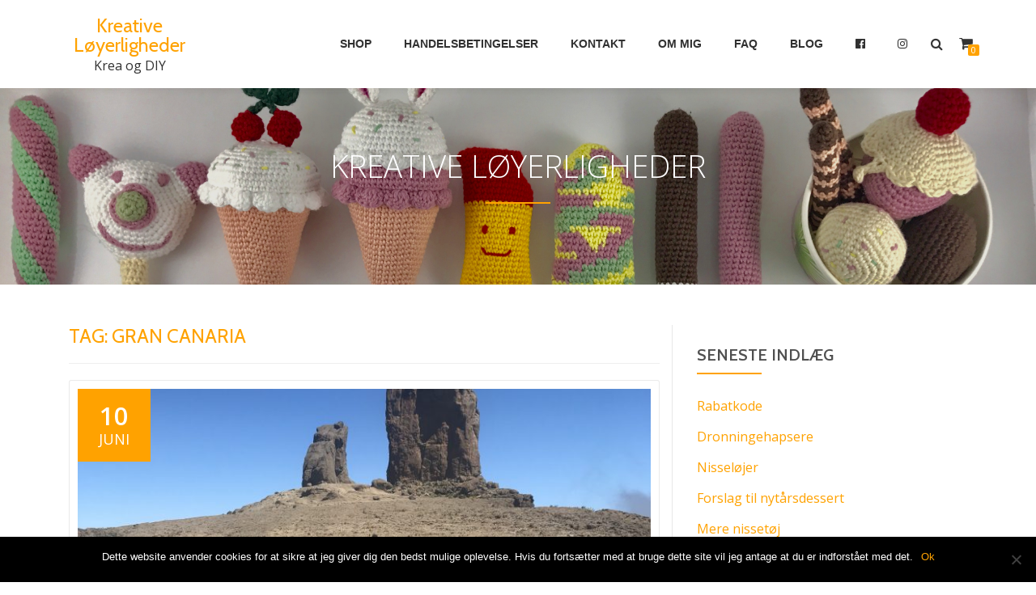

--- FILE ---
content_type: text/html; charset=UTF-8
request_url: https://www.kreativeloyerligheder.dk/tag/gran-canaria/
body_size: 10379
content:
<!DOCTYPE html>
<html  xmlns="http://www.w3.org/1999/xhtml" prefix="" lang="da-DK" class="no-js">
<head>
<meta charset="UTF-8">
<meta name="viewport" content="width=device-width, initial-scale=1">
<link rel="profile" href="http://gmpg.org/xfn/11">
<link rel="pingback" href="https://www.kreativeloyerligheder.dk/xmlrpc.php">

<!-- BEGIN Metadata added by the Add-Meta-Tags WordPress plugin -->
<meta name="description" content="Content tagged with gran canaria." />
<meta name="keywords" content="gran canaria" />
<!-- END Metadata added by the Add-Meta-Tags WordPress plugin -->

<title>gran canaria &#8211; Kreative Løyerligheder</title>
<meta name='robots' content='max-image-preview:large' />
	<style>img:is([sizes="auto" i], [sizes^="auto," i]) { contain-intrinsic-size: 3000px 1500px }</style>
	<link rel='dns-prefetch' href='//fonts.googleapis.com' />
<link rel="alternate" type="application/rss+xml" title="Kreative Løyerligheder &raquo; Feed" href="https://www.kreativeloyerligheder.dk/feed/" />
<link rel="alternate" type="application/rss+xml" title="Kreative Løyerligheder &raquo; gran canaria-tag-feed" href="https://www.kreativeloyerligheder.dk/tag/gran-canaria/feed/" />
<script type="text/javascript">
/* <![CDATA[ */
window._wpemojiSettings = {"baseUrl":"https:\/\/s.w.org\/images\/core\/emoji\/15.0.3\/72x72\/","ext":".png","svgUrl":"https:\/\/s.w.org\/images\/core\/emoji\/15.0.3\/svg\/","svgExt":".svg","source":{"concatemoji":"https:\/\/www.kreativeloyerligheder.dk\/wp-includes\/js\/wp-emoji-release.min.js?ver=6.7.4"}};
/*! This file is auto-generated */
!function(i,n){var o,s,e;function c(e){try{var t={supportTests:e,timestamp:(new Date).valueOf()};sessionStorage.setItem(o,JSON.stringify(t))}catch(e){}}function p(e,t,n){e.clearRect(0,0,e.canvas.width,e.canvas.height),e.fillText(t,0,0);var t=new Uint32Array(e.getImageData(0,0,e.canvas.width,e.canvas.height).data),r=(e.clearRect(0,0,e.canvas.width,e.canvas.height),e.fillText(n,0,0),new Uint32Array(e.getImageData(0,0,e.canvas.width,e.canvas.height).data));return t.every(function(e,t){return e===r[t]})}function u(e,t,n){switch(t){case"flag":return n(e,"\ud83c\udff3\ufe0f\u200d\u26a7\ufe0f","\ud83c\udff3\ufe0f\u200b\u26a7\ufe0f")?!1:!n(e,"\ud83c\uddfa\ud83c\uddf3","\ud83c\uddfa\u200b\ud83c\uddf3")&&!n(e,"\ud83c\udff4\udb40\udc67\udb40\udc62\udb40\udc65\udb40\udc6e\udb40\udc67\udb40\udc7f","\ud83c\udff4\u200b\udb40\udc67\u200b\udb40\udc62\u200b\udb40\udc65\u200b\udb40\udc6e\u200b\udb40\udc67\u200b\udb40\udc7f");case"emoji":return!n(e,"\ud83d\udc26\u200d\u2b1b","\ud83d\udc26\u200b\u2b1b")}return!1}function f(e,t,n){var r="undefined"!=typeof WorkerGlobalScope&&self instanceof WorkerGlobalScope?new OffscreenCanvas(300,150):i.createElement("canvas"),a=r.getContext("2d",{willReadFrequently:!0}),o=(a.textBaseline="top",a.font="600 32px Arial",{});return e.forEach(function(e){o[e]=t(a,e,n)}),o}function t(e){var t=i.createElement("script");t.src=e,t.defer=!0,i.head.appendChild(t)}"undefined"!=typeof Promise&&(o="wpEmojiSettingsSupports",s=["flag","emoji"],n.supports={everything:!0,everythingExceptFlag:!0},e=new Promise(function(e){i.addEventListener("DOMContentLoaded",e,{once:!0})}),new Promise(function(t){var n=function(){try{var e=JSON.parse(sessionStorage.getItem(o));if("object"==typeof e&&"number"==typeof e.timestamp&&(new Date).valueOf()<e.timestamp+604800&&"object"==typeof e.supportTests)return e.supportTests}catch(e){}return null}();if(!n){if("undefined"!=typeof Worker&&"undefined"!=typeof OffscreenCanvas&&"undefined"!=typeof URL&&URL.createObjectURL&&"undefined"!=typeof Blob)try{var e="postMessage("+f.toString()+"("+[JSON.stringify(s),u.toString(),p.toString()].join(",")+"));",r=new Blob([e],{type:"text/javascript"}),a=new Worker(URL.createObjectURL(r),{name:"wpTestEmojiSupports"});return void(a.onmessage=function(e){c(n=e.data),a.terminate(),t(n)})}catch(e){}c(n=f(s,u,p))}t(n)}).then(function(e){for(var t in e)n.supports[t]=e[t],n.supports.everything=n.supports.everything&&n.supports[t],"flag"!==t&&(n.supports.everythingExceptFlag=n.supports.everythingExceptFlag&&n.supports[t]);n.supports.everythingExceptFlag=n.supports.everythingExceptFlag&&!n.supports.flag,n.DOMReady=!1,n.readyCallback=function(){n.DOMReady=!0}}).then(function(){return e}).then(function(){var e;n.supports.everything||(n.readyCallback(),(e=n.source||{}).concatemoji?t(e.concatemoji):e.wpemoji&&e.twemoji&&(t(e.twemoji),t(e.wpemoji)))}))}((window,document),window._wpemojiSettings);
/* ]]> */
</script>
<style id='wp-emoji-styles-inline-css' type='text/css'>

	img.wp-smiley, img.emoji {
		display: inline !important;
		border: none !important;
		box-shadow: none !important;
		height: 1em !important;
		width: 1em !important;
		margin: 0 0.07em !important;
		vertical-align: -0.1em !important;
		background: none !important;
		padding: 0 !important;
	}
</style>
<link rel='stylesheet' id='wp-block-library-css' href='https://www.kreativeloyerligheder.dk/wp-includes/css/dist/block-library/style.min.css?ver=6.7.4' type='text/css' media='all' />
<style id='classic-theme-styles-inline-css' type='text/css'>
/*! This file is auto-generated */
.wp-block-button__link{color:#fff;background-color:#32373c;border-radius:9999px;box-shadow:none;text-decoration:none;padding:calc(.667em + 2px) calc(1.333em + 2px);font-size:1.125em}.wp-block-file__button{background:#32373c;color:#fff;text-decoration:none}
</style>
<style id='global-styles-inline-css' type='text/css'>
:root{--wp--preset--aspect-ratio--square: 1;--wp--preset--aspect-ratio--4-3: 4/3;--wp--preset--aspect-ratio--3-4: 3/4;--wp--preset--aspect-ratio--3-2: 3/2;--wp--preset--aspect-ratio--2-3: 2/3;--wp--preset--aspect-ratio--16-9: 16/9;--wp--preset--aspect-ratio--9-16: 9/16;--wp--preset--color--black: #000000;--wp--preset--color--cyan-bluish-gray: #abb8c3;--wp--preset--color--white: #ffffff;--wp--preset--color--pale-pink: #f78da7;--wp--preset--color--vivid-red: #cf2e2e;--wp--preset--color--luminous-vivid-orange: #ff6900;--wp--preset--color--luminous-vivid-amber: #fcb900;--wp--preset--color--light-green-cyan: #7bdcb5;--wp--preset--color--vivid-green-cyan: #00d084;--wp--preset--color--pale-cyan-blue: #8ed1fc;--wp--preset--color--vivid-cyan-blue: #0693e3;--wp--preset--color--vivid-purple: #9b51e0;--wp--preset--gradient--vivid-cyan-blue-to-vivid-purple: linear-gradient(135deg,rgba(6,147,227,1) 0%,rgb(155,81,224) 100%);--wp--preset--gradient--light-green-cyan-to-vivid-green-cyan: linear-gradient(135deg,rgb(122,220,180) 0%,rgb(0,208,130) 100%);--wp--preset--gradient--luminous-vivid-amber-to-luminous-vivid-orange: linear-gradient(135deg,rgba(252,185,0,1) 0%,rgba(255,105,0,1) 100%);--wp--preset--gradient--luminous-vivid-orange-to-vivid-red: linear-gradient(135deg,rgba(255,105,0,1) 0%,rgb(207,46,46) 100%);--wp--preset--gradient--very-light-gray-to-cyan-bluish-gray: linear-gradient(135deg,rgb(238,238,238) 0%,rgb(169,184,195) 100%);--wp--preset--gradient--cool-to-warm-spectrum: linear-gradient(135deg,rgb(74,234,220) 0%,rgb(151,120,209) 20%,rgb(207,42,186) 40%,rgb(238,44,130) 60%,rgb(251,105,98) 80%,rgb(254,248,76) 100%);--wp--preset--gradient--blush-light-purple: linear-gradient(135deg,rgb(255,206,236) 0%,rgb(152,150,240) 100%);--wp--preset--gradient--blush-bordeaux: linear-gradient(135deg,rgb(254,205,165) 0%,rgb(254,45,45) 50%,rgb(107,0,62) 100%);--wp--preset--gradient--luminous-dusk: linear-gradient(135deg,rgb(255,203,112) 0%,rgb(199,81,192) 50%,rgb(65,88,208) 100%);--wp--preset--gradient--pale-ocean: linear-gradient(135deg,rgb(255,245,203) 0%,rgb(182,227,212) 50%,rgb(51,167,181) 100%);--wp--preset--gradient--electric-grass: linear-gradient(135deg,rgb(202,248,128) 0%,rgb(113,206,126) 100%);--wp--preset--gradient--midnight: linear-gradient(135deg,rgb(2,3,129) 0%,rgb(40,116,252) 100%);--wp--preset--font-size--small: 13px;--wp--preset--font-size--medium: 20px;--wp--preset--font-size--large: 36px;--wp--preset--font-size--x-large: 42px;--wp--preset--font-family--inter: "Inter", sans-serif;--wp--preset--font-family--cardo: Cardo;--wp--preset--spacing--20: 0.44rem;--wp--preset--spacing--30: 0.67rem;--wp--preset--spacing--40: 1rem;--wp--preset--spacing--50: 1.5rem;--wp--preset--spacing--60: 2.25rem;--wp--preset--spacing--70: 3.38rem;--wp--preset--spacing--80: 5.06rem;--wp--preset--shadow--natural: 6px 6px 9px rgba(0, 0, 0, 0.2);--wp--preset--shadow--deep: 12px 12px 50px rgba(0, 0, 0, 0.4);--wp--preset--shadow--sharp: 6px 6px 0px rgba(0, 0, 0, 0.2);--wp--preset--shadow--outlined: 6px 6px 0px -3px rgba(255, 255, 255, 1), 6px 6px rgba(0, 0, 0, 1);--wp--preset--shadow--crisp: 6px 6px 0px rgba(0, 0, 0, 1);}:where(.is-layout-flex){gap: 0.5em;}:where(.is-layout-grid){gap: 0.5em;}body .is-layout-flex{display: flex;}.is-layout-flex{flex-wrap: wrap;align-items: center;}.is-layout-flex > :is(*, div){margin: 0;}body .is-layout-grid{display: grid;}.is-layout-grid > :is(*, div){margin: 0;}:where(.wp-block-columns.is-layout-flex){gap: 2em;}:where(.wp-block-columns.is-layout-grid){gap: 2em;}:where(.wp-block-post-template.is-layout-flex){gap: 1.25em;}:where(.wp-block-post-template.is-layout-grid){gap: 1.25em;}.has-black-color{color: var(--wp--preset--color--black) !important;}.has-cyan-bluish-gray-color{color: var(--wp--preset--color--cyan-bluish-gray) !important;}.has-white-color{color: var(--wp--preset--color--white) !important;}.has-pale-pink-color{color: var(--wp--preset--color--pale-pink) !important;}.has-vivid-red-color{color: var(--wp--preset--color--vivid-red) !important;}.has-luminous-vivid-orange-color{color: var(--wp--preset--color--luminous-vivid-orange) !important;}.has-luminous-vivid-amber-color{color: var(--wp--preset--color--luminous-vivid-amber) !important;}.has-light-green-cyan-color{color: var(--wp--preset--color--light-green-cyan) !important;}.has-vivid-green-cyan-color{color: var(--wp--preset--color--vivid-green-cyan) !important;}.has-pale-cyan-blue-color{color: var(--wp--preset--color--pale-cyan-blue) !important;}.has-vivid-cyan-blue-color{color: var(--wp--preset--color--vivid-cyan-blue) !important;}.has-vivid-purple-color{color: var(--wp--preset--color--vivid-purple) !important;}.has-black-background-color{background-color: var(--wp--preset--color--black) !important;}.has-cyan-bluish-gray-background-color{background-color: var(--wp--preset--color--cyan-bluish-gray) !important;}.has-white-background-color{background-color: var(--wp--preset--color--white) !important;}.has-pale-pink-background-color{background-color: var(--wp--preset--color--pale-pink) !important;}.has-vivid-red-background-color{background-color: var(--wp--preset--color--vivid-red) !important;}.has-luminous-vivid-orange-background-color{background-color: var(--wp--preset--color--luminous-vivid-orange) !important;}.has-luminous-vivid-amber-background-color{background-color: var(--wp--preset--color--luminous-vivid-amber) !important;}.has-light-green-cyan-background-color{background-color: var(--wp--preset--color--light-green-cyan) !important;}.has-vivid-green-cyan-background-color{background-color: var(--wp--preset--color--vivid-green-cyan) !important;}.has-pale-cyan-blue-background-color{background-color: var(--wp--preset--color--pale-cyan-blue) !important;}.has-vivid-cyan-blue-background-color{background-color: var(--wp--preset--color--vivid-cyan-blue) !important;}.has-vivid-purple-background-color{background-color: var(--wp--preset--color--vivid-purple) !important;}.has-black-border-color{border-color: var(--wp--preset--color--black) !important;}.has-cyan-bluish-gray-border-color{border-color: var(--wp--preset--color--cyan-bluish-gray) !important;}.has-white-border-color{border-color: var(--wp--preset--color--white) !important;}.has-pale-pink-border-color{border-color: var(--wp--preset--color--pale-pink) !important;}.has-vivid-red-border-color{border-color: var(--wp--preset--color--vivid-red) !important;}.has-luminous-vivid-orange-border-color{border-color: var(--wp--preset--color--luminous-vivid-orange) !important;}.has-luminous-vivid-amber-border-color{border-color: var(--wp--preset--color--luminous-vivid-amber) !important;}.has-light-green-cyan-border-color{border-color: var(--wp--preset--color--light-green-cyan) !important;}.has-vivid-green-cyan-border-color{border-color: var(--wp--preset--color--vivid-green-cyan) !important;}.has-pale-cyan-blue-border-color{border-color: var(--wp--preset--color--pale-cyan-blue) !important;}.has-vivid-cyan-blue-border-color{border-color: var(--wp--preset--color--vivid-cyan-blue) !important;}.has-vivid-purple-border-color{border-color: var(--wp--preset--color--vivid-purple) !important;}.has-vivid-cyan-blue-to-vivid-purple-gradient-background{background: var(--wp--preset--gradient--vivid-cyan-blue-to-vivid-purple) !important;}.has-light-green-cyan-to-vivid-green-cyan-gradient-background{background: var(--wp--preset--gradient--light-green-cyan-to-vivid-green-cyan) !important;}.has-luminous-vivid-amber-to-luminous-vivid-orange-gradient-background{background: var(--wp--preset--gradient--luminous-vivid-amber-to-luminous-vivid-orange) !important;}.has-luminous-vivid-orange-to-vivid-red-gradient-background{background: var(--wp--preset--gradient--luminous-vivid-orange-to-vivid-red) !important;}.has-very-light-gray-to-cyan-bluish-gray-gradient-background{background: var(--wp--preset--gradient--very-light-gray-to-cyan-bluish-gray) !important;}.has-cool-to-warm-spectrum-gradient-background{background: var(--wp--preset--gradient--cool-to-warm-spectrum) !important;}.has-blush-light-purple-gradient-background{background: var(--wp--preset--gradient--blush-light-purple) !important;}.has-blush-bordeaux-gradient-background{background: var(--wp--preset--gradient--blush-bordeaux) !important;}.has-luminous-dusk-gradient-background{background: var(--wp--preset--gradient--luminous-dusk) !important;}.has-pale-ocean-gradient-background{background: var(--wp--preset--gradient--pale-ocean) !important;}.has-electric-grass-gradient-background{background: var(--wp--preset--gradient--electric-grass) !important;}.has-midnight-gradient-background{background: var(--wp--preset--gradient--midnight) !important;}.has-small-font-size{font-size: var(--wp--preset--font-size--small) !important;}.has-medium-font-size{font-size: var(--wp--preset--font-size--medium) !important;}.has-large-font-size{font-size: var(--wp--preset--font-size--large) !important;}.has-x-large-font-size{font-size: var(--wp--preset--font-size--x-large) !important;}
:where(.wp-block-post-template.is-layout-flex){gap: 1.25em;}:where(.wp-block-post-template.is-layout-grid){gap: 1.25em;}
:where(.wp-block-columns.is-layout-flex){gap: 2em;}:where(.wp-block-columns.is-layout-grid){gap: 2em;}
:root :where(.wp-block-pullquote){font-size: 1.5em;line-height: 1.6;}
</style>
<link rel='stylesheet' id='azera-shop-companion-style-css' href='https://www.kreativeloyerligheder.dk/wp-content/plugins/azera-shop-companion/css/style.css?ver=6.7.4' type='text/css' media='all' />
<link rel='stylesheet' id='contact-form-7-css' href='https://www.kreativeloyerligheder.dk/wp-content/plugins/contact-form-7/includes/css/styles.css?ver=6.0.3' type='text/css' media='all' />
<link rel='stylesheet' id='cookie-notice-front-css' href='https://www.kreativeloyerligheder.dk/wp-content/plugins/cookie-notice/css/front.min.css?ver=2.5.5' type='text/css' media='all' />
<link rel='stylesheet' id='woocommerce-layout-css' href='https://www.kreativeloyerligheder.dk/wp-content/plugins/woocommerce/assets/css/woocommerce-layout.css?ver=9.6.3' type='text/css' media='all' />
<link rel='stylesheet' id='woocommerce-smallscreen-css' href='https://www.kreativeloyerligheder.dk/wp-content/plugins/woocommerce/assets/css/woocommerce-smallscreen.css?ver=9.6.3' type='text/css' media='only screen and (max-width: 768px)' />
<link rel='stylesheet' id='woocommerce-general-css' href='https://www.kreativeloyerligheder.dk/wp-content/plugins/woocommerce/assets/css/woocommerce.css?ver=9.6.3' type='text/css' media='all' />
<style id='woocommerce-inline-inline-css' type='text/css'>
.woocommerce form .form-row .required { visibility: visible; }
</style>
<link rel='stylesheet' id='brands-styles-css' href='https://www.kreativeloyerligheder.dk/wp-content/plugins/woocommerce/assets/css/brands.css?ver=9.6.3' type='text/css' media='all' />
<link rel='stylesheet' id='azera-shop-font-css' href='//fonts.googleapis.com/css?family=Cabin%3A400%2C600%7COpen+Sans%3A400%2C300%2C600&#038;ver=6.7.4' type='text/css' media='all' />
<link rel='stylesheet' id='azera-shop-fontawesome-css' href='https://www.kreativeloyerligheder.dk/wp-content/themes/azera-shop/css/font-awesome.min.css?ver=4.4.0' type='text/css' media='all' />
<link rel='stylesheet' id='azera-shop-bootstrap-style-css' href='https://www.kreativeloyerligheder.dk/wp-content/themes/azera-shop/css/bootstrap.min.css?ver=3.3.1' type='text/css' media='all' />
<link rel='stylesheet' id='azera-shop-style-css' href='https://www.kreativeloyerligheder.dk/wp-content/themes/azera-shop/style.css?ver=1.0.0' type='text/css' media='all' />
<style id='azera-shop-style-inline-css' type='text/css'>
.overlay-layer-wrap{ background:rgba(0, 0, 0, 0.1);}.archive-top .section-overlay-layer{ background:rgba(0, 0, 0, 0.1);}
</style>
<style id='akismet-widget-style-inline-css' type='text/css'>

			.a-stats {
				--akismet-color-mid-green: #357b49;
				--akismet-color-white: #fff;
				--akismet-color-light-grey: #f6f7f7;

				max-width: 350px;
				width: auto;
			}

			.a-stats * {
				all: unset;
				box-sizing: border-box;
			}

			.a-stats strong {
				font-weight: 600;
			}

			.a-stats a.a-stats__link,
			.a-stats a.a-stats__link:visited,
			.a-stats a.a-stats__link:active {
				background: var(--akismet-color-mid-green);
				border: none;
				box-shadow: none;
				border-radius: 8px;
				color: var(--akismet-color-white);
				cursor: pointer;
				display: block;
				font-family: -apple-system, BlinkMacSystemFont, 'Segoe UI', 'Roboto', 'Oxygen-Sans', 'Ubuntu', 'Cantarell', 'Helvetica Neue', sans-serif;
				font-weight: 500;
				padding: 12px;
				text-align: center;
				text-decoration: none;
				transition: all 0.2s ease;
			}

			/* Extra specificity to deal with TwentyTwentyOne focus style */
			.widget .a-stats a.a-stats__link:focus {
				background: var(--akismet-color-mid-green);
				color: var(--akismet-color-white);
				text-decoration: none;
			}

			.a-stats a.a-stats__link:hover {
				filter: brightness(110%);
				box-shadow: 0 4px 12px rgba(0, 0, 0, 0.06), 0 0 2px rgba(0, 0, 0, 0.16);
			}

			.a-stats .count {
				color: var(--akismet-color-white);
				display: block;
				font-size: 1.5em;
				line-height: 1.4;
				padding: 0 13px;
				white-space: nowrap;
			}
		
</style>
<script type="text/javascript" id="cookie-notice-front-js-before">
/* <![CDATA[ */
var cnArgs = {"ajaxUrl":"https:\/\/www.kreativeloyerligheder.dk\/wp-admin\/admin-ajax.php","nonce":"162abe6f77","hideEffect":"fade","position":"bottom","onScroll":false,"onScrollOffset":100,"onClick":false,"cookieName":"cookie_notice_accepted","cookieTime":2592000,"cookieTimeRejected":2592000,"globalCookie":false,"redirection":false,"cache":true,"revokeCookies":false,"revokeCookiesOpt":"automatic"};
/* ]]> */
</script>
<script type="text/javascript" src="https://www.kreativeloyerligheder.dk/wp-content/plugins/cookie-notice/js/front.min.js?ver=2.5.5" id="cookie-notice-front-js"></script>
<script type="text/javascript" src="https://www.kreativeloyerligheder.dk/wp-includes/js/jquery/jquery.min.js?ver=3.7.1" id="jquery-core-js"></script>
<script type="text/javascript" src="https://www.kreativeloyerligheder.dk/wp-includes/js/jquery/jquery-migrate.min.js?ver=3.4.1" id="jquery-migrate-js"></script>
<script type="text/javascript" src="https://www.kreativeloyerligheder.dk/wp-content/plugins/woocommerce/assets/js/jquery-blockui/jquery.blockUI.min.js?ver=2.7.0-wc.9.6.3" id="jquery-blockui-js" defer="defer" data-wp-strategy="defer"></script>
<script type="text/javascript" id="wc-add-to-cart-js-extra">
/* <![CDATA[ */
var wc_add_to_cart_params = {"ajax_url":"\/wp-admin\/admin-ajax.php","wc_ajax_url":"\/?wc-ajax=%%endpoint%%","i18n_view_cart":"Se kurv","cart_url":"https:\/\/www.kreativeloyerligheder.dk\/kurv\/","is_cart":"","cart_redirect_after_add":"no"};
/* ]]> */
</script>
<script type="text/javascript" src="https://www.kreativeloyerligheder.dk/wp-content/plugins/woocommerce/assets/js/frontend/add-to-cart.min.js?ver=9.6.3" id="wc-add-to-cart-js" defer="defer" data-wp-strategy="defer"></script>
<script type="text/javascript" src="https://www.kreativeloyerligheder.dk/wp-content/plugins/woocommerce/assets/js/js-cookie/js.cookie.min.js?ver=2.1.4-wc.9.6.3" id="js-cookie-js" defer="defer" data-wp-strategy="defer"></script>
<script type="text/javascript" id="woocommerce-js-extra">
/* <![CDATA[ */
var woocommerce_params = {"ajax_url":"\/wp-admin\/admin-ajax.php","wc_ajax_url":"\/?wc-ajax=%%endpoint%%"};
/* ]]> */
</script>
<script type="text/javascript" src="https://www.kreativeloyerligheder.dk/wp-content/plugins/woocommerce/assets/js/frontend/woocommerce.min.js?ver=9.6.3" id="woocommerce-js" defer="defer" data-wp-strategy="defer"></script>
<link rel="https://api.w.org/" href="https://www.kreativeloyerligheder.dk/wp-json/" /><link rel="alternate" title="JSON" type="application/json" href="https://www.kreativeloyerligheder.dk/wp-json/wp/v2/tags/115" /><link rel="EditURI" type="application/rsd+xml" title="RSD" href="https://www.kreativeloyerligheder.dk/xmlrpc.php?rsd" />
<meta name="generator" content="WordPress 6.7.4" />
<meta name="generator" content="WooCommerce 9.6.3" />
    <script>
      var ajaxurl = 'https://www.kreativeloyerligheder.dk/wp-admin/admin-ajax.php';
    </script>
    <!--[if lt IE 9]>
<script src="https://www.kreativeloyerligheder.dk/wp-content/themes/azera-shop/js/html5shiv.min.js"></script>
<![endif]-->
	<noscript><style>.woocommerce-product-gallery{ opacity: 1 !important; }</style></noscript>
	<style class='wp-fonts-local' type='text/css'>
@font-face{font-family:Inter;font-style:normal;font-weight:300 900;font-display:fallback;src:url('https://www.kreativeloyerligheder.dk/wp-content/plugins/woocommerce/assets/fonts/Inter-VariableFont_slnt,wght.woff2') format('woff2');font-stretch:normal;}
@font-face{font-family:Cardo;font-style:normal;font-weight:400;font-display:fallback;src:url('https://www.kreativeloyerligheder.dk/wp-content/plugins/woocommerce/assets/fonts/cardo_normal_400.woff2') format('woff2');}
</style>
</head>

<body itemscope itemtype="http://schema.org/WebPage" class="archive tag tag-gran-canaria tag-115 theme-azera-shop cookies-not-set woocommerce-no-js" dir="
																			ltr">
<a class="skip-link screen-reader-text" href="#content">Videre til indhold</a>
<header itemscope itemtype="http://schema.org/WPHeader" id="masthead" role="banner" data-stellar-background-ratio="0.5" class="header header-style-one site-header">

	<!-- COLOR OVER IMAGE -->
		<div class="overlay-layer-nav
	sticky-navigation-open">

		<!-- STICKY NAVIGATION -->
		<div class="navbar navbar-inverse bs-docs-nav navbar-fixed-top sticky-navigation appear-on-scroll">
			<!-- CONTAINER -->
			<div class="container">



				<div class="header-container-wrap">

					<div class="navbar-header navbar-header-wrap">

						<!-- LOGO -->
						<div class="header-logo-wrap">
							<div class="header-logo-wrap text-header"><h1 itemprop="headline" id="site-title" class="site-title"><a href="https://www.kreativeloyerligheder.dk/" title="Kreative Løyerligheder" rel="home">Kreative Løyerligheder</a></h1><p itemprop="description" id="site-description" class="site-description">Krea og DIY</p></div>						</div>

						<div class="header-button-wrap">
							<button title='Skift Menu' aria-controls='menu-main-menu' aria-expanded='false' type="button" class="navbar-toggle menu-toggle" id="menu-toggle" data-toggle="collapse" data-target="#menu-primary">
								<span class="screen-reader-text">Flip navigation</span>
								<span class="icon-bar"></span>
								<span class="icon-bar"></span>
								<span class="icon-bar"></span>
							</button>
						</div><!-- .header-button-wrap -->

					</div><!-- .navbar-header-wrap -->


					<!-- MENU -->
					<div class="header-nav-wrap">
						<div itemscope itemtype="http://schema.org/SiteNavigationElement" aria-label="Primær menu" id="menu-primary" class="navbar-collapse collapse">
							<!-- LOGO ON STICKY NAV BAR -->
							<div id="site-header-menu" class="site-header-menu">
								<nav id="site-navigation" class="main-navigation" role="navigation">
									<div class="menu-hovedmenu-container"><ul id="menu-hovedmenu" class="primary-menu small-text"><li id="menu-item-302" class="menu-item menu-item-type-post_type menu-item-object-page menu-item-302"><a href="https://www.kreativeloyerligheder.dk/shop/">Shop</a></li>
<li id="menu-item-300" class="menu-item menu-item-type-post_type menu-item-object-page menu-item-300"><a href="https://www.kreativeloyerligheder.dk/handelsbetingelser/">Handelsbetingelser</a></li>
<li id="menu-item-301" class="menu-item menu-item-type-post_type menu-item-object-page menu-item-301"><a href="https://www.kreativeloyerligheder.dk/kontakt/">Kontakt</a></li>
<li id="menu-item-299" class="menu-item menu-item-type-post_type menu-item-object-page menu-item-299"><a href="https://www.kreativeloyerligheder.dk/info/">Om mig</a></li>
<li id="menu-item-492" class="menu-item menu-item-type-post_type menu-item-object-page menu-item-492"><a href="https://www.kreativeloyerligheder.dk/faq/">FAQ</a></li>
<li id="menu-item-303" class="menu-item menu-item-type-custom menu-item-object-custom menu-item-home menu-item-303"><a href="http://www.kreativeloyerligheder.dk">Blog</a></li>
<li id="menu-item-493" class="menu-item menu-item-type-custom menu-item-object-custom menu-item-493"><a href="https://www.facebook.com/kreativeloyerligheder"><i class="fa fa-facebook-official" aria-hidden="true"></i></a></li>
<li id="menu-item-494" class="menu-item menu-item-type-custom menu-item-object-custom menu-item-494"><a href="https://www.instagram.com/kreative_loyerligheder/"><i class="fa fa-instagram" aria-hidden="true"></i></a></li>
</ul></div>								</nav>
							</div>
						</div><!-- .navbar-collapse -->
					</div><!-- .header-nav-wrap -->

											<div class="header-icons-wrap">

							<div class="header-search">
								<div class="fa fa-search header-search-button"></div>
								<div class="header-search-input">
									<form role="search" method="get" class="woocommerce-product-search" action="https://www.kreativeloyerligheder.dk/">
										<input type="search" class="search-field" placeholder="Søg Produkter&hellip;" value="" name="s" title="Søg efter:" />
										<input type="submit" value="Søg" />
										<input type="hidden" name="post_type" value="product" />
									</form>
								</div>
							</div>

															<div class="navbar-cart-inner">
									<a href="https://www.kreativeloyerligheder.dk/kurv/" title="Vis din indkøbsvogn" class="cart-contents">
										<span class="fa fa-shopping-cart"></span>
										<span class="cart-item-number">0</span>
									</a>
								</div>
							
						</div>
					
				</div><!--  -->



			</div>
			<!-- /END CONTAINER -->
		</div>
		<!-- /END STICKY NAVIGATION -->
    </div>
    </header>
	<div class="archive-top" style="background-image: url(http://www.kreativeloyerligheder.dk/wp-content/uploads/2017/10/Header.jpg);" role="banner"><div class="section-overlay-layer"><div class="container"><p class="archive-top-big-title">Kreative Løyerligheder</p><p class="colored-line"></p></div></div></div>    <div class="content-wrap">
    <div class="container ">
	    <div id="primary" class="content-area col-md-8 post-list">
	<main itemscope itemtype="http://schema.org/Blog" id="main" class="site-main" role="main">
	<header class="page-header">
		<h1 class="page-title">Tag: <span>gran canaria</span></h1>	</header><!-- .page-header -->

	
		
<article id="post-1298" class="border-bottom-hover post-1298 post type-post status-publish format-standard has-post-thumbnail hentry category-rejse-med-boern tag-anfi-del-mar tag-charter tag-ferie tag-gran-canaria tag-palmitos-park tag-rejse-med-boern tag-rejsetips tag-roque-nublo" itemtype="http://schema.org/BlogPosting" itemtype="http://schema.org/BlogPosting">

	<header class="entry-header">

			<div class="post-img-wrap"><a href="https://www.kreativeloyerligheder.dk/2018/06/10/rejse-med-boern-gran-canaria/" title="Rejse med børn &#8211; Gran Canaria">
															<picture itemscope itemprop="image">
					<source media="(max-width: 600px)" srcset="https://www.kreativeloyerligheder.dk/wp-content/uploads/2018/05/img_6920-500x233.jpg">
					<img src="https://www.kreativeloyerligheder.dk/wp-content/uploads/2018/05/img_6920-730x340.jpg" alt="Rejse med børn &#8211; Gran Canaria">
					</picture>
					
				</a>
				        <div class="
		post-date entry-published updated">
            <span class="post-date-day">10</span>
            <span class="post-date-month">juni</span>
        </div>
					</div>
			<div class="entry-meta list-post-entry-meta">
								<span itemscope itemprop="author" itemtype="http://schema.org/Person" class="entry-author post-author">
					<span  itemprop="name" class="entry-author author vcard">
					<i class="fa fa-user" aria-hidden="true"></i><a itemprop="url" class="url fn n" href="https://www.kreativeloyerligheder.dk/author/pil/" rel="author">Pil </a>
					</span>
				</span>
				<span class="posted-in entry-terms-categories">
					<i class="fa fa-folder-open-o" aria-hidden="true"></i>Udgivet i					<a href="https://www.kreativeloyerligheder.dk/category/rejse-med-boern/" rel="category tag">Rejse med børn</a>				</span>
				<a href="https://www.kreativeloyerligheder.dk/2018/06/10/rejse-med-boern-gran-canaria/#respond" class="post-comments">
					<i class="fa fa-comment-o" aria-hidden="true"></i>Ingen kommentarer				</a>
			</div><!-- .entry-meta -->

		<h1 class="entry-title" itemprop="headline"><a href="https://www.kreativeloyerligheder.dk/2018/06/10/rejse-med-boern-gran-canaria/" rel="bookmark">Rejse med børn &#8211; Gran Canaria</a></h1>		<div class="colored-line-left"></div><div class="clearfix"></div>
	</header><!-- .entry-header -->
	<div itemprop="description" class="entry-content entry-summary">
		<p>Vi har altid rejst en del. Før vi fik børn var det gerne lidt mere eksotisk og primitivt, alt var ikke planlagt og der kunne ændres efterhånden som vi kom frem. Vores rejsedage var præget af at vi ville opleve mest muligt, og vi var derfor igang hele dagen. Med små børn har vi måtte<a class="moretag" href="https://www.kreativeloyerligheder.dk/2018/06/10/rejse-med-boern-gran-canaria/"><span class="screen-reader-text">Læs mere omRejse med børn &#8211; Gran Canaria</span>[&#8230;]</a></p>

			</div><!-- .entry-content -->

</article><!-- #post-## -->

	
	

</main><!-- #main -->

    </div>
	
<div itemscope itemtype="http://schema.org/WPSideBar" role="complementary" aria-label="Hovedsidebar" id="sidebar-secondary" class="col-md-4 widget-area">
	
		<aside id="recent-posts-4" class="widget widget_recent_entries">
		<h2 class="widget-title">Seneste indlæg</h2><div class="colored-line-left"></div><div class="clearfix widget-title-margin"></div>
		<ul>
											<li>
					<a href="https://www.kreativeloyerligheder.dk/2020/11/15/rabatkode-3/">Rabatkode</a>
									</li>
											<li>
					<a href="https://www.kreativeloyerligheder.dk/2019/12/27/dronningehapsere/">Dronningehapsere</a>
									</li>
											<li>
					<a href="https://www.kreativeloyerligheder.dk/2019/12/13/nisseloejer/">Nisseløjer</a>
									</li>
											<li>
					<a href="https://www.kreativeloyerligheder.dk/2019/12/10/forslag-til-nytaarsdessert/">Forslag til nytårsdessert</a>
									</li>
											<li>
					<a href="https://www.kreativeloyerligheder.dk/2019/12/07/mere-nissetoej/">Mere nissetøj</a>
									</li>
					</ul>

		</aside><aside id="categories-4" class="widget widget_categories"><h2 class="widget-title">Kategorier</h2><div class="colored-line-left"></div><div class="clearfix widget-title-margin"></div>
			<ul>
					<li class="cat-item cat-item-123"><a href="https://www.kreativeloyerligheder.dk/category/boerneaktiviteter/">børneaktiviteter</a>
</li>
	<li class="cat-item cat-item-95"><a href="https://www.kreativeloyerligheder.dk/category/boernefoedselsdag/">børnefødselsdag</a>
</li>
	<li class="cat-item cat-item-7"><a href="https://www.kreativeloyerligheder.dk/category/diy-guide/">DIY-guide</a>
</li>
	<li class="cat-item cat-item-73"><a href="https://www.kreativeloyerligheder.dk/category/dyrefamilier/">dyrefamilier</a>
</li>
	<li class="cat-item cat-item-71"><a href="https://www.kreativeloyerligheder.dk/category/fastelavn/">Fastelavn</a>
</li>
	<li class="cat-item cat-item-94"><a href="https://www.kreativeloyerligheder.dk/category/foedselsdag/">fødselsdag</a>
</li>
	<li class="cat-item cat-item-4"><a href="https://www.kreativeloyerligheder.dk/category/haekle/">Hækle</a>
</li>
	<li class="cat-item cat-item-5"><a href="https://www.kreativeloyerligheder.dk/category/haeklettilboern/">Hæklettilbørn</a>
</li>
	<li class="cat-item cat-item-124"><a href="https://www.kreativeloyerligheder.dk/category/indretning/">indretning</a>
</li>
	<li class="cat-item cat-item-134"><a href="https://www.kreativeloyerligheder.dk/category/jul/">jul</a>
</li>
	<li class="cat-item cat-item-27"><a href="https://www.kreativeloyerligheder.dk/category/julekugler/">Julekugler</a>
</li>
	<li class="cat-item cat-item-50"><a href="https://www.kreativeloyerligheder.dk/category/kattefamilie/">Kattefamilie</a>
</li>
	<li class="cat-item cat-item-37"><a href="https://www.kreativeloyerligheder.dk/category/legemad/">Legemad</a>
</li>
	<li class="cat-item cat-item-154"><a href="https://www.kreativeloyerligheder.dk/category/mad/">mad</a>
</li>
	<li class="cat-item cat-item-60"><a href="https://www.kreativeloyerligheder.dk/category/nissedoer/">Nissedør</a>
</li>
	<li class="cat-item cat-item-138"><a href="https://www.kreativeloyerligheder.dk/category/nytaar/">nytår</a>
</li>
	<li class="cat-item cat-item-1"><a href="https://www.kreativeloyerligheder.dk/category/opskrifter/">Opskrifter</a>
</li>
	<li class="cat-item cat-item-110"><a href="https://www.kreativeloyerligheder.dk/category/rejse-med-boern/">Rejse med børn</a>
</li>
	<li class="cat-item cat-item-32"><a href="https://www.kreativeloyerligheder.dk/category/restaurant/">Restaurant</a>
</li>
	<li class="cat-item cat-item-86"><a href="https://www.kreativeloyerligheder.dk/category/sy/">sy</a>
</li>
	<li class="cat-item cat-item-29"><a href="https://www.kreativeloyerligheder.dk/category/traeet-i-stuen/">Træet i stuen</a>
</li>
			</ul>

			</aside></div><!-- #sidebar-secondary -->
    </div>
    </div>
	
	<footer itemscope itemtype="http://schema.org/WPFooter" id="footer" role="contentinfo" class="footer grey-bg">

		<div class="container">
			<div class="footer-widget-wrap">
				
			</div><!-- .footer-widget-wrap -->

			<div class="footer-bottom-wrap">
				<span class="azera_shop_copyright_content">Ⓒ 2017 Kreative Løyerligheder</span><div itemscope role="navigation" itemtype="http://schema.org/SiteNavigationElement" id="menu-secondary" aria-label="Sekundær menu"><h1 class="screen-reader-text">Sekundær menu</h1></div>
							<ul class="social-icons">
															</ul>
							
			</div><!-- .footer-bottom-wrap -->

			        <div class="powered-by">
			<a href="https://themeisle.com/themes/azera-shop/" rel="nofollow">Azera Shop</a> drevet af <a href="http://wordpress.org/" rel="nofollow">WordPress</a>        </div>
		
		</div><!-- container -->

		
	</footer>

	


	<script type='text/javascript'>
		(function () {
			var c = document.body.className;
			c = c.replace(/woocommerce-no-js/, 'woocommerce-js');
			document.body.className = c;
		})();
	</script>
	<link rel='stylesheet' id='wc-blocks-style-css' href='https://www.kreativeloyerligheder.dk/wp-content/plugins/woocommerce/assets/client/blocks/wc-blocks.css?ver=wc-9.6.3' type='text/css' media='all' />
<script type="text/javascript" src="https://www.kreativeloyerligheder.dk/wp-includes/js/dist/hooks.min.js?ver=4d63a3d491d11ffd8ac6" id="wp-hooks-js"></script>
<script type="text/javascript" src="https://www.kreativeloyerligheder.dk/wp-includes/js/dist/i18n.min.js?ver=5e580eb46a90c2b997e6" id="wp-i18n-js"></script>
<script type="text/javascript" id="wp-i18n-js-after">
/* <![CDATA[ */
wp.i18n.setLocaleData( { 'text direction\u0004ltr': [ 'ltr' ] } );
/* ]]> */
</script>
<script type="text/javascript" src="https://www.kreativeloyerligheder.dk/wp-content/plugins/contact-form-7/includes/swv/js/index.js?ver=6.0.3" id="swv-js"></script>
<script type="text/javascript" id="contact-form-7-js-translations">
/* <![CDATA[ */
( function( domain, translations ) {
	var localeData = translations.locale_data[ domain ] || translations.locale_data.messages;
	localeData[""].domain = domain;
	wp.i18n.setLocaleData( localeData, domain );
} )( "contact-form-7", {"translation-revision-date":"2024-07-31 08:27:10+0000","generator":"GlotPress\/4.0.1","domain":"messages","locale_data":{"messages":{"":{"domain":"messages","plural-forms":"nplurals=2; plural=n != 1;","lang":"da_DK"},"This contact form is placed in the wrong place.":["Denne kontaktformular er placeret det forkerte sted."],"Error:":["Fejl:"]}},"comment":{"reference":"includes\/js\/index.js"}} );
/* ]]> */
</script>
<script type="text/javascript" id="contact-form-7-js-before">
/* <![CDATA[ */
var wpcf7 = {
    "api": {
        "root": "https:\/\/www.kreativeloyerligheder.dk\/wp-json\/",
        "namespace": "contact-form-7\/v1"
    },
    "cached": 1
};
/* ]]> */
</script>
<script type="text/javascript" src="https://www.kreativeloyerligheder.dk/wp-content/plugins/contact-form-7/includes/js/index.js?ver=6.0.3" id="contact-form-7-js"></script>
<script type="text/javascript" id="pirate-forms-custom-spam-js-extra">
/* <![CDATA[ */
var pf = {"spam":{"label":"I'm human!","value":"9f7e793671"}};
/* ]]> */
</script>
<script type="text/javascript" src="https://www.kreativeloyerligheder.dk/wp-content/plugins/pirate-forms/public/js/custom-spam.js?ver=2.4.4" id="pirate-forms-custom-spam-js"></script>
<script type="text/javascript" src="https://www.kreativeloyerligheder.dk/wp-content/themes/azera-shop/js/bootstrap.min.js?ver=3.3.5" id="azera-shop-bootstrap-js"></script>
<script type="text/javascript" id="azera-shop-custom-all-js-extra">
/* <![CDATA[ */
var screenReaderText = {"expand":"<span class=\"screen-reader-text\">udvid undermenu<\/span>","collapse":"<span class=\"screen-reader-text\">minimer undermenu<\/span>"};
/* ]]> */
</script>
<script type="text/javascript" src="https://www.kreativeloyerligheder.dk/wp-content/themes/azera-shop/js/custom.all.js?ver=2.0.2" id="azera-shop-custom-all-js"></script>
<script type="text/javascript" src="https://www.kreativeloyerligheder.dk/wp-content/themes/azera-shop/js/skip-link-focus-fix.js?ver=1.0.0" id="azera-shop-skip-link-focus-fix-js"></script>
<script type="text/javascript" src="https://www.kreativeloyerligheder.dk/wp-content/plugins/woocommerce/assets/js/sourcebuster/sourcebuster.min.js?ver=9.6.3" id="sourcebuster-js-js"></script>
<script type="text/javascript" id="wc-order-attribution-js-extra">
/* <![CDATA[ */
var wc_order_attribution = {"params":{"lifetime":1.0e-5,"session":30,"base64":false,"ajaxurl":"https:\/\/www.kreativeloyerligheder.dk\/wp-admin\/admin-ajax.php","prefix":"wc_order_attribution_","allowTracking":true},"fields":{"source_type":"current.typ","referrer":"current_add.rf","utm_campaign":"current.cmp","utm_source":"current.src","utm_medium":"current.mdm","utm_content":"current.cnt","utm_id":"current.id","utm_term":"current.trm","utm_source_platform":"current.plt","utm_creative_format":"current.fmt","utm_marketing_tactic":"current.tct","session_entry":"current_add.ep","session_start_time":"current_add.fd","session_pages":"session.pgs","session_count":"udata.vst","user_agent":"udata.uag"}};
/* ]]> */
</script>
<script type="text/javascript" src="https://www.kreativeloyerligheder.dk/wp-content/plugins/woocommerce/assets/js/frontend/order-attribution.min.js?ver=9.6.3" id="wc-order-attribution-js"></script>

		<!-- Cookie Notice plugin v2.5.5 by Hu-manity.co https://hu-manity.co/ -->
		<div id="cookie-notice" role="dialog" class="cookie-notice-hidden cookie-revoke-hidden cn-position-bottom" aria-label="Cookie Notice" style="background-color: rgba(0,0,0,1);"><div class="cookie-notice-container" style="color: #fff"><span id="cn-notice-text" class="cn-text-container">Dette website anvender cookies for at sikre at jeg giver dig den bedst mulige oplevelse. Hvis du fortsætter med at bruge dette site vil jeg antage at du er indforstået med det.</span><span id="cn-notice-buttons" class="cn-buttons-container"><a href="#" id="cn-accept-cookie" data-cookie-set="accept" class="cn-set-cookie cn-button cn-button-custom button" aria-label="Ok">Ok</a></span><span id="cn-close-notice" data-cookie-set="accept" class="cn-close-icon" title="Nej"></span></div>
			
		</div>
		<!-- / Cookie Notice plugin -->
</body>
</html>

<!--
Performance optimized by W3 Total Cache. Learn more: https://www.boldgrid.com/w3-total-cache/


Served from: www.kreativeloyerligheder.dk @ 2026-01-21 11:59:14 by W3 Total Cache
-->